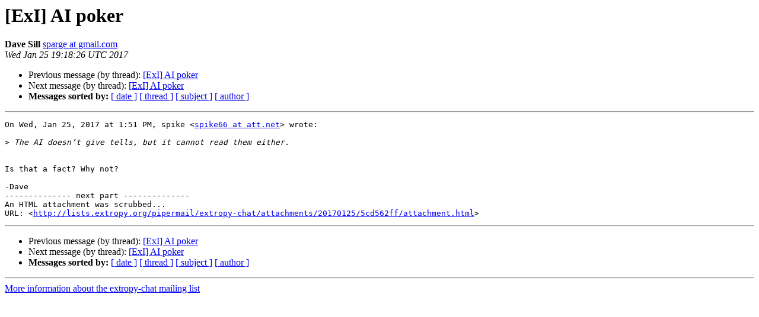

--- FILE ---
content_type: text/html
request_url: http://lists.extropy.org/pipermail/extropy-chat/2017-January/091420.html
body_size: 1070
content:
<!DOCTYPE HTML PUBLIC "-//W3C//DTD HTML 4.01 Transitional//EN">
<HTML>
 <HEAD>
   <TITLE> [ExI] AI poker
   </TITLE>
   <LINK REL="Index" HREF="index.html" >
   <LINK REL="made" HREF="mailto:extropy-chat%40lists.extropy.org?Subject=Re%3A%20%5BExI%5D%20AI%20poker&In-Reply-To=%3CCAM5aL2dHcBJVsk8oHcccgDL3Yg9Yzds6tQZ9L%3DrFwFWom4mxsQ%40mail.gmail.com%3E">
   <META NAME="robots" CONTENT="index,nofollow">
   <style type="text/css">
       pre {
           white-space: pre-wrap;       /* css-2.1, curent FF, Opera, Safari */
           }
   </style>
   <META http-equiv="Content-Type" content="text/html; charset=us-ascii">
   <LINK REL="Previous"  HREF="091419.html">
   <LINK REL="Next"  HREF="091423.html">
 </HEAD>
 <BODY BGCOLOR="#ffffff">
   <H1>[ExI] AI poker</H1>
    <B>Dave Sill</B> 
    <A HREF="mailto:extropy-chat%40lists.extropy.org?Subject=Re%3A%20%5BExI%5D%20AI%20poker&In-Reply-To=%3CCAM5aL2dHcBJVsk8oHcccgDL3Yg9Yzds6tQZ9L%3DrFwFWom4mxsQ%40mail.gmail.com%3E"
       TITLE="[ExI] AI poker">sparge at gmail.com
       </A><BR>
    <I>Wed Jan 25 19:18:26 UTC 2017</I>
    <P><UL>
        <LI>Previous message (by thread): <A HREF="091419.html">[ExI] AI poker
</A></li>
        <LI>Next message (by thread): <A HREF="091423.html">[ExI] AI poker
</A></li>
         <LI> <B>Messages sorted by:</B> 
              <a href="date.html#91420">[ date ]</a>
              <a href="thread.html#91420">[ thread ]</a>
              <a href="subject.html#91420">[ subject ]</a>
              <a href="author.html#91420">[ author ]</a>
         </LI>
       </UL>
    <HR>  
<!--beginarticle-->
<PRE>On Wed, Jan 25, 2017 at 1:51 PM, spike &lt;<A HREF="http://lists.extropy.org/mailman/listinfo.cgi/extropy-chat">spike66 at att.net</A>&gt; wrote:

&gt;<i> The AI doesn&#8217;t give tells, but it cannot read them either.
</I>

Is that a fact? Why not?

-Dave
-------------- next part --------------
An HTML attachment was scrubbed...
URL: &lt;<A HREF="http://lists.extropy.org/pipermail/extropy-chat/attachments/20170125/5cd562ff/attachment.html">http://lists.extropy.org/pipermail/extropy-chat/attachments/20170125/5cd562ff/attachment.html</A>&gt;
</PRE>

<!--endarticle-->
    <HR>
    <P><UL>
        <!--threads-->
	<LI>Previous message (by thread): <A HREF="091419.html">[ExI] AI poker
</A></li>
	<LI>Next message (by thread): <A HREF="091423.html">[ExI] AI poker
</A></li>
         <LI> <B>Messages sorted by:</B> 
              <a href="date.html#91420">[ date ]</a>
              <a href="thread.html#91420">[ thread ]</a>
              <a href="subject.html#91420">[ subject ]</a>
              <a href="author.html#91420">[ author ]</a>
         </LI>
       </UL>

<hr>
<a href="http://lists.extropy.org/mailman/listinfo.cgi/extropy-chat">More information about the extropy-chat
mailing list</a><br>
</body></html>
